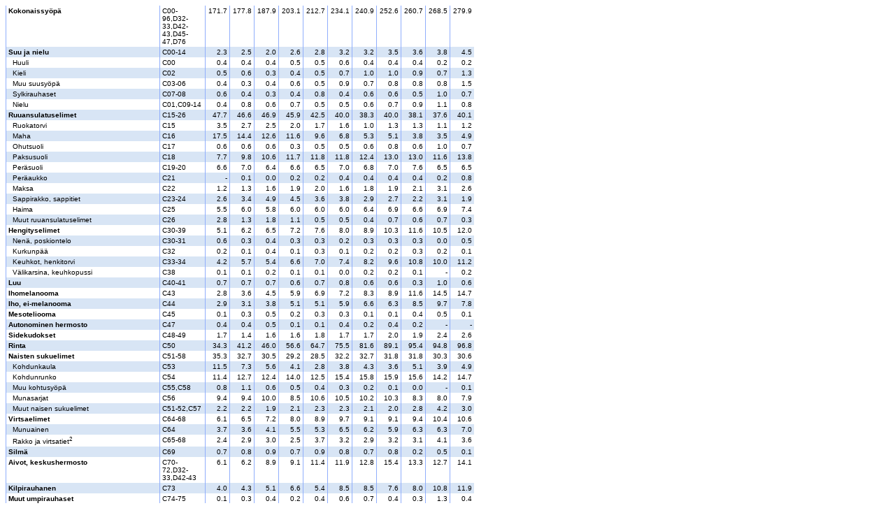

--- FILE ---
content_type: text/html
request_url: https://stats.cancerregistry.fi/stats/fin/vfin2506i2.html
body_size: 3277
content:

<!DOCTYPE HTML PUBLIC "-//W3C//DTD HTML 4.0 Transitional//EN">
<html>
<head>
<title>Finnish Cancer Registry 2014 Tampere region</title>
<META http-equiv=Content-Type content="text/html; charset=ISO-8859-1">
<META content="MSHTML 6.00.2800.1400" name=GENERATOR>
<STYLE type="text/css">
BODY {
FONT-FAMILY: Arial
}
TD {
PADDING-RIGHT: 3px; PADDING-LEFT: 3px; FONT-SIZE: .6em; PADDING-BOTTOM: 2px; VERTICAL-ALIGN: top; BORDER-LEFT: #90aefc 1px solid; PADDING-TOP: 2px; FONT-FAMILY: Arial
}
</STYLE>
</head>
<TABLE cellSpacing=0 width=670>
<TBODY>
<TR>
<TD noWrap width=220><B>Kokonaissyöpä</TD>
<TD noWrap width=65>C00-96,D32-33,D42-43,D45-47,D76</TD>
<TD align=right width=35>171.7</TD>
<TD align=right width=35>177.8</TD>
<TD align=right width=35>187.9</TD>
<TD align=right width=35>203.1</TD>
<TD align=right width=35>212.7</TD>
<TD align=right width=35>234.1</TD>
<TD align=right width=35>240.9</TD>
<TD align=right width=35>252.6</TD>
<TD align=right width=35>260.7</TD>
<TD align=right width=35>268.5</TD>
<TD align=right width=35>279.9</TD></TR>
<TR bgColor="#d8e5f5">
<TD noWrap width=220><B>Suu ja nielu</TD>
<TD noWrap width=65>C00-14</TD>
<TD align=right width=35>2.3</TD>
<TD align=right width=35>2.5</TD>
<TD align=right width=35>2.0</TD>
<TD align=right width=35>2.6</TD>
<TD align=right width=35>2.8</TD>
<TD align=right width=35>3.2</TD>
<TD align=right width=35>3.2</TD>
<TD align=right width=35>3.5</TD>
<TD align=right width=35>3.6</TD>
<TD align=right width=35>3.8</TD>
<TD align=right width=35>4.5</TD></TR>
<TR>
<TD noWrap width=220>&nbsp;&nbsp;Huuli</B></TD>
<TD noWrap width=65>C00</TD>
<TD align=right width=35>0.4</TD>
<TD align=right width=35>0.4</TD>
<TD align=right width=35>0.4</TD>
<TD align=right width=35>0.5</TD>
<TD align=right width=35>0.5</TD>
<TD align=right width=35>0.6</TD>
<TD align=right width=35>0.4</TD>
<TD align=right width=35>0.4</TD>
<TD align=right width=35>0.4</TD>
<TD align=right width=35>0.2</TD>
<TD align=right width=35>0.2</TD></TR>
<TR bgColor="#d8e5f5">
<TD noWrap width=220>&nbsp;&nbsp;Kieli</B></TD>
<TD noWrap width=65>C02</TD>
<TD align=right width=35>0.5</TD>
<TD align=right width=35>0.6</TD>
<TD align=right width=35>0.3</TD>
<TD align=right width=35>0.4</TD>
<TD align=right width=35>0.5</TD>
<TD align=right width=35>0.7</TD>
<TD align=right width=35>1.0</TD>
<TD align=right width=35>1.0</TD>
<TD align=right width=35>0.9</TD>
<TD align=right width=35>0.7</TD>
<TD align=right width=35>1.3</TD></TR>
<TR>
<TD noWrap width=220>&nbsp;&nbsp;Muu suusyöpä</B></TD>
<TD noWrap width=65>C03-06</TD>
<TD align=right width=35>0.4</TD>
<TD align=right width=35>0.3</TD>
<TD align=right width=35>0.4</TD>
<TD align=right width=35>0.6</TD>
<TD align=right width=35>0.5</TD>
<TD align=right width=35>0.9</TD>
<TD align=right width=35>0.7</TD>
<TD align=right width=35>0.8</TD>
<TD align=right width=35>0.8</TD>
<TD align=right width=35>0.8</TD>
<TD align=right width=35>1.5</TD></TR>
<TR bgColor="#d8e5f5">
<TD noWrap width=220>&nbsp;&nbsp;Sylkirauhaset</B></TD>
<TD noWrap width=65>C07-08</TD>
<TD align=right width=35>0.6</TD>
<TD align=right width=35>0.4</TD>
<TD align=right width=35>0.3</TD>
<TD align=right width=35>0.4</TD>
<TD align=right width=35>0.8</TD>
<TD align=right width=35>0.4</TD>
<TD align=right width=35>0.6</TD>
<TD align=right width=35>0.6</TD>
<TD align=right width=35>0.5</TD>
<TD align=right width=35>1.0</TD>
<TD align=right width=35>0.7</TD></TR>
<TR>
<TD noWrap width=220>&nbsp;&nbsp;Nielu</B></TD>
<TD noWrap width=65>C01,C09-14</TD>
<TD align=right width=35>0.4</TD>
<TD align=right width=35>0.8</TD>
<TD align=right width=35>0.6</TD>
<TD align=right width=35>0.7</TD>
<TD align=right width=35>0.5</TD>
<TD align=right width=35>0.5</TD>
<TD align=right width=35>0.6</TD>
<TD align=right width=35>0.7</TD>
<TD align=right width=35>0.9</TD>
<TD align=right width=35>1.1</TD>
<TD align=right width=35>0.8</TD></TR>
<TR bgColor="#d8e5f5">
<TD noWrap width=220><B>Ruuansulatuselimet</TD>
<TD noWrap width=65>C15-26</TD>
<TD align=right width=35>47.7</TD>
<TD align=right width=35>46.6</TD>
<TD align=right width=35>46.9</TD>
<TD align=right width=35>45.9</TD>
<TD align=right width=35>42.5</TD>
<TD align=right width=35>40.0</TD>
<TD align=right width=35>38.3</TD>
<TD align=right width=35>40.0</TD>
<TD align=right width=35>38.1</TD>
<TD align=right width=35>37.6</TD>
<TD align=right width=35>40.1</TD></TR>
<TR>
<TD noWrap width=220>&nbsp;&nbsp;Ruokatorvi</B></TD>
<TD noWrap width=65>C15</TD>
<TD align=right width=35>3.5</TD>
<TD align=right width=35>2.7</TD>
<TD align=right width=35>2.5</TD>
<TD align=right width=35>2.0</TD>
<TD align=right width=35>1.7</TD>
<TD align=right width=35>1.6</TD>
<TD align=right width=35>1.0</TD>
<TD align=right width=35>1.3</TD>
<TD align=right width=35>1.3</TD>
<TD align=right width=35>1.1</TD>
<TD align=right width=35>1.2</TD></TR>
<TR bgColor="#d8e5f5">
<TD noWrap width=220>&nbsp;&nbsp;Maha</B></TD>
<TD noWrap width=65>C16</TD>
<TD align=right width=35>17.5</TD>
<TD align=right width=35>14.4</TD>
<TD align=right width=35>12.6</TD>
<TD align=right width=35>11.6</TD>
<TD align=right width=35>9.6</TD>
<TD align=right width=35>6.8</TD>
<TD align=right width=35>5.3</TD>
<TD align=right width=35>5.1</TD>
<TD align=right width=35>3.8</TD>
<TD align=right width=35>3.5</TD>
<TD align=right width=35>4.9</TD></TR>
<TR>
<TD noWrap width=220>&nbsp;&nbsp;Ohutsuoli</B></TD>
<TD noWrap width=65>C17</TD>
<TD align=right width=35>0.6</TD>
<TD align=right width=35>0.6</TD>
<TD align=right width=35>0.6</TD>
<TD align=right width=35>0.3</TD>
<TD align=right width=35>0.5</TD>
<TD align=right width=35>0.5</TD>
<TD align=right width=35>0.6</TD>
<TD align=right width=35>0.8</TD>
<TD align=right width=35>0.6</TD>
<TD align=right width=35>1.0</TD>
<TD align=right width=35>0.7</TD></TR>
<TR bgColor="#d8e5f5">
<TD noWrap width=220>&nbsp;&nbsp;Paksusuoli</B></TD>
<TD noWrap width=65>C18</TD>
<TD align=right width=35>7.7</TD>
<TD align=right width=35>9.8</TD>
<TD align=right width=35>10.6</TD>
<TD align=right width=35>11.7</TD>
<TD align=right width=35>11.8</TD>
<TD align=right width=35>11.8</TD>
<TD align=right width=35>12.4</TD>
<TD align=right width=35>13.0</TD>
<TD align=right width=35>13.0</TD>
<TD align=right width=35>11.6</TD>
<TD align=right width=35>13.8</TD></TR>
<TR>
<TD noWrap width=220>&nbsp;&nbsp;Peräsuoli</B></TD>
<TD noWrap width=65>C19-20</TD>
<TD align=right width=35>6.6</TD>
<TD align=right width=35>7.0</TD>
<TD align=right width=35>6.4</TD>
<TD align=right width=35>6.6</TD>
<TD align=right width=35>6.5</TD>
<TD align=right width=35>7.0</TD>
<TD align=right width=35>6.8</TD>
<TD align=right width=35>7.0</TD>
<TD align=right width=35>7.6</TD>
<TD align=right width=35>6.5</TD>
<TD align=right width=35>6.5</TD></TR>
<TR bgColor="#d8e5f5">
<TD noWrap width=220>&nbsp;&nbsp;Peräaukko</B></TD>
<TD noWrap width=65>C21</TD>
<TD align=right width=35>-</TD>
<TD align=right width=35>0.1</TD>
<TD align=right width=35>0.0</TD>
<TD align=right width=35>0.2</TD>
<TD align=right width=35>0.2</TD>
<TD align=right width=35>0.4</TD>
<TD align=right width=35>0.4</TD>
<TD align=right width=35>0.4</TD>
<TD align=right width=35>0.4</TD>
<TD align=right width=35>0.2</TD>
<TD align=right width=35>0.8</TD></TR>
<TR>
<TD noWrap width=220>&nbsp;&nbsp;Maksa</B></TD>
<TD noWrap width=65>C22</TD>
<TD align=right width=35>1.2</TD>
<TD align=right width=35>1.3</TD>
<TD align=right width=35>1.6</TD>
<TD align=right width=35>1.9</TD>
<TD align=right width=35>2.0</TD>
<TD align=right width=35>1.6</TD>
<TD align=right width=35>1.8</TD>
<TD align=right width=35>1.9</TD>
<TD align=right width=35>2.1</TD>
<TD align=right width=35>3.1</TD>
<TD align=right width=35>2.6</TD></TR>
<TR bgColor="#d8e5f5">
<TD noWrap width=220>&nbsp;&nbsp;Sappirakko, sappitiet</B></TD>
<TD noWrap width=65>C23-24</TD>
<TD align=right width=35>2.6</TD>
<TD align=right width=35>3.4</TD>
<TD align=right width=35>4.9</TD>
<TD align=right width=35>4.5</TD>
<TD align=right width=35>3.6</TD>
<TD align=right width=35>3.8</TD>
<TD align=right width=35>2.9</TD>
<TD align=right width=35>2.7</TD>
<TD align=right width=35>2.2</TD>
<TD align=right width=35>3.1</TD>
<TD align=right width=35>1.9</TD></TR>
<TR>
<TD noWrap width=220>&nbsp;&nbsp;Haima</B></TD>
<TD noWrap width=65>C25</TD>
<TD align=right width=35>5.5</TD>
<TD align=right width=35>6.0</TD>
<TD align=right width=35>5.8</TD>
<TD align=right width=35>6.0</TD>
<TD align=right width=35>6.0</TD>
<TD align=right width=35>6.0</TD>
<TD align=right width=35>6.4</TD>
<TD align=right width=35>6.9</TD>
<TD align=right width=35>6.6</TD>
<TD align=right width=35>6.9</TD>
<TD align=right width=35>7.4</TD></TR>
<TR bgColor="#d8e5f5">
<TD noWrap width=220>&nbsp;&nbsp;Muut ruuansulatuselimet</B></TD>
<TD noWrap width=65>C26</TD>
<TD align=right width=35>2.8</TD>
<TD align=right width=35>1.3</TD>
<TD align=right width=35>1.8</TD>
<TD align=right width=35>1.1</TD>
<TD align=right width=35>0.5</TD>
<TD align=right width=35>0.5</TD>
<TD align=right width=35>0.4</TD>
<TD align=right width=35>0.7</TD>
<TD align=right width=35>0.6</TD>
<TD align=right width=35>0.7</TD>
<TD align=right width=35>0.3</TD></TR>
<TR>
<TD noWrap width=220><B>Hengityselimet</TD>
<TD noWrap width=65>C30-39</TD>
<TD align=right width=35>5.1</TD>
<TD align=right width=35>6.2</TD>
<TD align=right width=35>6.5</TD>
<TD align=right width=35>7.2</TD>
<TD align=right width=35>7.6</TD>
<TD align=right width=35>8.0</TD>
<TD align=right width=35>8.9</TD>
<TD align=right width=35>10.3</TD>
<TD align=right width=35>11.6</TD>
<TD align=right width=35>10.5</TD>
<TD align=right width=35>12.0</TD></TR>
<TR bgColor="#d8e5f5">
<TD noWrap width=220>&nbsp;&nbsp;Nenä, poskiontelo</B></TD>
<TD noWrap width=65>C30-31</TD>
<TD align=right width=35>0.6</TD>
<TD align=right width=35>0.3</TD>
<TD align=right width=35>0.4</TD>
<TD align=right width=35>0.3</TD>
<TD align=right width=35>0.3</TD>
<TD align=right width=35>0.2</TD>
<TD align=right width=35>0.3</TD>
<TD align=right width=35>0.3</TD>
<TD align=right width=35>0.3</TD>
<TD align=right width=35>0.0</TD>
<TD align=right width=35>0.5</TD></TR>
<TR>
<TD noWrap width=220>&nbsp;&nbsp;Kurkunpää</B></TD>
<TD noWrap width=65>C32</TD>
<TD align=right width=35>0.2</TD>
<TD align=right width=35>0.1</TD>
<TD align=right width=35>0.4</TD>
<TD align=right width=35>0.1</TD>
<TD align=right width=35>0.3</TD>
<TD align=right width=35>0.1</TD>
<TD align=right width=35>0.2</TD>
<TD align=right width=35>0.2</TD>
<TD align=right width=35>0.3</TD>
<TD align=right width=35>0.2</TD>
<TD align=right width=35>0.1</TD></TR>
<TR bgColor="#d8e5f5">
<TD noWrap width=220>&nbsp;&nbsp;Keuhkot, henkitorvi</B></TD>
<TD noWrap width=65>C33-34</TD>
<TD align=right width=35>4.2</TD>
<TD align=right width=35>5.7</TD>
<TD align=right width=35>5.4</TD>
<TD align=right width=35>6.6</TD>
<TD align=right width=35>7.0</TD>
<TD align=right width=35>7.4</TD>
<TD align=right width=35>8.2</TD>
<TD align=right width=35>9.6</TD>
<TD align=right width=35>10.8</TD>
<TD align=right width=35>10.0</TD>
<TD align=right width=35>11.2</TD></TR>
<TR>
<TD noWrap width=220>&nbsp;&nbsp;Välikarsina, keuhkopussi</B></TD>
<TD noWrap width=65>C38</TD>
<TD align=right width=35>0.1</TD>
<TD align=right width=35>0.1</TD>
<TD align=right width=35>0.2</TD>
<TD align=right width=35>0.1</TD>
<TD align=right width=35>0.1</TD>
<TD align=right width=35>0.0</TD>
<TD align=right width=35>0.2</TD>
<TD align=right width=35>0.2</TD>
<TD align=right width=35>0.1</TD>
<TD align=right width=35>-</TD>
<TD align=right width=35>0.2</TD></TR>
<TR bgColor="#d8e5f5">
<TD noWrap width=220><B>Luu</TD>
<TD noWrap width=65>C40-41</TD>
<TD align=right width=35>0.7</TD>
<TD align=right width=35>0.7</TD>
<TD align=right width=35>0.7</TD>
<TD align=right width=35>0.6</TD>
<TD align=right width=35>0.7</TD>
<TD align=right width=35>0.8</TD>
<TD align=right width=35>0.6</TD>
<TD align=right width=35>0.6</TD>
<TD align=right width=35>0.3</TD>
<TD align=right width=35>1.0</TD>
<TD align=right width=35>0.6</TD></TR>
<TR>
<TD noWrap width=220><B>Ihomelanooma</TD>
<TD noWrap width=65>C43</TD>
<TD align=right width=35>2.8</TD>
<TD align=right width=35>3.6</TD>
<TD align=right width=35>4.5</TD>
<TD align=right width=35>5.9</TD>
<TD align=right width=35>6.9</TD>
<TD align=right width=35>7.2</TD>
<TD align=right width=35>8.3</TD>
<TD align=right width=35>8.9</TD>
<TD align=right width=35>11.6</TD>
<TD align=right width=35>14.5</TD>
<TD align=right width=35>14.7</TD></TR>
<TR bgColor="#d8e5f5">
<TD noWrap width=220><B>Iho, ei-melanooma</TD>
<TD noWrap width=65>C44</TD>
<TD align=right width=35>2.9</TD>
<TD align=right width=35>3.1</TD>
<TD align=right width=35>3.8</TD>
<TD align=right width=35>5.1</TD>
<TD align=right width=35>5.1</TD>
<TD align=right width=35>5.9</TD>
<TD align=right width=35>6.6</TD>
<TD align=right width=35>6.3</TD>
<TD align=right width=35>8.5</TD>
<TD align=right width=35>9.7</TD>
<TD align=right width=35>7.8</TD></TR>
<TR>
<TD noWrap width=220><B>Mesoteliooma</TD>
<TD noWrap width=65>C45</TD>
<TD align=right width=35>0.1</TD>
<TD align=right width=35>0.3</TD>
<TD align=right width=35>0.5</TD>
<TD align=right width=35>0.2</TD>
<TD align=right width=35>0.3</TD>
<TD align=right width=35>0.3</TD>
<TD align=right width=35>0.1</TD>
<TD align=right width=35>0.1</TD>
<TD align=right width=35>0.4</TD>
<TD align=right width=35>0.5</TD>
<TD align=right width=35>0.1</TD></TR>
<TR bgColor="#d8e5f5">
<TD noWrap width=220><B>Autonominen hermosto</TD>
<TD noWrap width=65>C47</TD>
<TD align=right width=35>0.4</TD>
<TD align=right width=35>0.4</TD>
<TD align=right width=35>0.5</TD>
<TD align=right width=35>0.1</TD>
<TD align=right width=35>0.1</TD>
<TD align=right width=35>0.4</TD>
<TD align=right width=35>0.2</TD>
<TD align=right width=35>0.4</TD>
<TD align=right width=35>0.2</TD>
<TD align=right width=35>-</TD>
<TD align=right width=35>-</TD></TR>
<TR>
<TD noWrap width=220><B>Sidekudokset</TD>
<TD noWrap width=65>C48-49</TD>
<TD align=right width=35>1.7</TD>
<TD align=right width=35>1.4</TD>
<TD align=right width=35>1.6</TD>
<TD align=right width=35>1.6</TD>
<TD align=right width=35>1.8</TD>
<TD align=right width=35>1.7</TD>
<TD align=right width=35>1.7</TD>
<TD align=right width=35>2.0</TD>
<TD align=right width=35>1.9</TD>
<TD align=right width=35>2.4</TD>
<TD align=right width=35>2.6</TD></TR>
<TR bgColor="#d8e5f5">
<TD noWrap width=220><B>Rinta</TD>
<TD noWrap width=65>C50</TD>
<TD align=right width=35>34.3</TD>
<TD align=right width=35>41.2</TD>
<TD align=right width=35>46.0</TD>
<TD align=right width=35>56.6</TD>
<TD align=right width=35>64.7</TD>
<TD align=right width=35>75.5</TD>
<TD align=right width=35>81.6</TD>
<TD align=right width=35>89.1</TD>
<TD align=right width=35>95.4</TD>
<TD align=right width=35>94.8</TD>
<TD align=right width=35>96.8</TD></TR>
<TR>
<TD noWrap width=220><B>Naisten sukuelimet</TD>
<TD noWrap width=65>C51-58</TD>
<TD align=right width=35>35.3</TD>
<TD align=right width=35>32.7</TD>
<TD align=right width=35>30.5</TD>
<TD align=right width=35>29.2</TD>
<TD align=right width=35>28.5</TD>
<TD align=right width=35>32.2</TD>
<TD align=right width=35>32.7</TD>
<TD align=right width=35>31.8</TD>
<TD align=right width=35>31.8</TD>
<TD align=right width=35>30.3</TD>
<TD align=right width=35>30.6</TD></TR>
<TR bgColor="#d8e5f5">
<TD noWrap width=220>&nbsp;&nbsp;Kohdunkaula</B></TD>
<TD noWrap width=65>C53</TD>
<TD align=right width=35>11.5</TD>
<TD align=right width=35>7.3</TD>
<TD align=right width=35>5.6</TD>
<TD align=right width=35>4.1</TD>
<TD align=right width=35>2.8</TD>
<TD align=right width=35>3.8</TD>
<TD align=right width=35>4.3</TD>
<TD align=right width=35>3.6</TD>
<TD align=right width=35>5.1</TD>
<TD align=right width=35>3.9</TD>
<TD align=right width=35>4.9</TD></TR>
<TR>
<TD noWrap width=220>&nbsp;&nbsp;Kohdunrunko</B></TD>
<TD noWrap width=65>C54</TD>
<TD align=right width=35>11.4</TD>
<TD align=right width=35>12.7</TD>
<TD align=right width=35>12.4</TD>
<TD align=right width=35>14.0</TD>
<TD align=right width=35>12.5</TD>
<TD align=right width=35>15.4</TD>
<TD align=right width=35>15.8</TD>
<TD align=right width=35>15.9</TD>
<TD align=right width=35>15.6</TD>
<TD align=right width=35>14.2</TD>
<TD align=right width=35>14.7</TD></TR>
<TR bgColor="#d8e5f5">
<TD noWrap width=220>&nbsp;&nbsp;Muu kohtusyöpä</B></TD>
<TD noWrap width=65>C55,C58</TD>
<TD align=right width=35>0.8</TD>
<TD align=right width=35>1.1</TD>
<TD align=right width=35>0.6</TD>
<TD align=right width=35>0.5</TD>
<TD align=right width=35>0.4</TD>
<TD align=right width=35>0.3</TD>
<TD align=right width=35>0.2</TD>
<TD align=right width=35>0.1</TD>
<TD align=right width=35>0.0</TD>
<TD align=right width=35>-</TD>
<TD align=right width=35>0.1</TD></TR>
<TR>
<TD noWrap width=220>&nbsp;&nbsp;Munasarjat</B></TD>
<TD noWrap width=65>C56</TD>
<TD align=right width=35>9.4</TD>
<TD align=right width=35>9.4</TD>
<TD align=right width=35>10.0</TD>
<TD align=right width=35>8.5</TD>
<TD align=right width=35>10.6</TD>
<TD align=right width=35>10.5</TD>
<TD align=right width=35>10.2</TD>
<TD align=right width=35>10.3</TD>
<TD align=right width=35>8.3</TD>
<TD align=right width=35>8.0</TD>
<TD align=right width=35>7.9</TD></TR>
<TR bgColor="#d8e5f5">
<TD noWrap width=220>&nbsp;&nbsp;Muut naisen sukuelimet</B></TD>
<TD noWrap width=65>C51-52,C57</TD>
<TD align=right width=35>2.2</TD>
<TD align=right width=35>2.2</TD>
<TD align=right width=35>1.9</TD>
<TD align=right width=35>2.1</TD>
<TD align=right width=35>2.3</TD>
<TD align=right width=35>2.3</TD>
<TD align=right width=35>2.1</TD>
<TD align=right width=35>2.0</TD>
<TD align=right width=35>2.8</TD>
<TD align=right width=35>4.2</TD>
<TD align=right width=35>3.0</TD></TR>
<TR>
<TD noWrap width=220><B>Virtsaelimet</TD>
<TD noWrap width=65>C64-68</TD>
<TD align=right width=35>6.1</TD>
<TD align=right width=35>6.5</TD>
<TD align=right width=35>7.2</TD>
<TD align=right width=35>8.0</TD>
<TD align=right width=35>8.9</TD>
<TD align=right width=35>9.7</TD>
<TD align=right width=35>9.1</TD>
<TD align=right width=35>9.1</TD>
<TD align=right width=35>9.4</TD>
<TD align=right width=35>10.4</TD>
<TD align=right width=35>10.6</TD></TR>
<TR bgColor="#d8e5f5">
<TD noWrap width=220>&nbsp;&nbsp;Munuainen</B></TD>
<TD noWrap width=65>C64</TD>
<TD align=right width=35>3.7</TD>
<TD align=right width=35>3.6</TD>
<TD align=right width=35>4.1</TD>
<TD align=right width=35>5.5</TD>
<TD align=right width=35>5.3</TD>
<TD align=right width=35>6.5</TD>
<TD align=right width=35>6.2</TD>
<TD align=right width=35>5.9</TD>
<TD align=right width=35>6.3</TD>
<TD align=right width=35>6.3</TD>
<TD align=right width=35>7.0</TD></TR>
<TR>
<TD noWrap width=220>&nbsp;&nbsp;Rakko ja virtsatiet<sup>2</sup></B></TD>
<TD noWrap width=65>C65-68</TD>
<TD align=right width=35>2.4</TD>
<TD align=right width=35>2.9</TD>
<TD align=right width=35>3.0</TD>
<TD align=right width=35>2.5</TD>
<TD align=right width=35>3.7</TD>
<TD align=right width=35>3.2</TD>
<TD align=right width=35>2.9</TD>
<TD align=right width=35>3.2</TD>
<TD align=right width=35>3.1</TD>
<TD align=right width=35>4.1</TD>
<TD align=right width=35>3.6</TD></TR>
<TR bgColor="#d8e5f5">
<TD noWrap width=220><B>Silmä</TD>
<TD noWrap width=65>C69</TD>
<TD align=right width=35>0.7</TD>
<TD align=right width=35>0.8</TD>
<TD align=right width=35>0.9</TD>
<TD align=right width=35>0.7</TD>
<TD align=right width=35>0.9</TD>
<TD align=right width=35>0.8</TD>
<TD align=right width=35>0.7</TD>
<TD align=right width=35>0.8</TD>
<TD align=right width=35>0.2</TD>
<TD align=right width=35>0.5</TD>
<TD align=right width=35>0.1</TD></TR>
<TR>
<TD noWrap width=220><B>Aivot, keskushermosto</TD>
<TD noWrap width=65>C70-72,D32-33,D42-43</TD>
<TD align=right width=35>6.1</TD>
<TD align=right width=35>6.2</TD>
<TD align=right width=35>8.9</TD>
<TD align=right width=35>9.1</TD>
<TD align=right width=35>11.4</TD>
<TD align=right width=35>11.9</TD>
<TD align=right width=35>12.8</TD>
<TD align=right width=35>15.4</TD>
<TD align=right width=35>13.3</TD>
<TD align=right width=35>12.7</TD>
<TD align=right width=35>14.1</TD></TR>
<TR bgColor="#d8e5f5">
<TD noWrap width=220><B>Kilpirauhanen</TD>
<TD noWrap width=65>C73</TD>
<TD align=right width=35>4.0</TD>
<TD align=right width=35>4.3</TD>
<TD align=right width=35>5.1</TD>
<TD align=right width=35>6.6</TD>
<TD align=right width=35>5.4</TD>
<TD align=right width=35>8.5</TD>
<TD align=right width=35>8.5</TD>
<TD align=right width=35>7.6</TD>
<TD align=right width=35>8.0</TD>
<TD align=right width=35>10.8</TD>
<TD align=right width=35>11.9</TD></TR>
<TR>
<TD noWrap width=220><B>Muut umpirauhaset</TD>
<TD noWrap width=65>C74-75</TD>
<TD align=right width=35>0.1</TD>
<TD align=right width=35>0.3</TD>
<TD align=right width=35>0.4</TD>
<TD align=right width=35>0.2</TD>
<TD align=right width=35>0.4</TD>
<TD align=right width=35>0.6</TD>
<TD align=right width=35>0.7</TD>
<TD align=right width=35>0.4</TD>
<TD align=right width=35>0.3</TD>
<TD align=right width=35>1.3</TD>
<TD align=right width=35>0.4</TD></TR>
<TR bgColor="#d8e5f5">
<TD noWrap width=220><B>Muu tai määrittelemätön</TD>
<TD noWrap width=65>C76,C80</TD>
<TD align=right width=35>6.7</TD>
<TD align=right width=35>5.1</TD>
<TD align=right width=35>4.6</TD>
<TD align=right width=35>5.1</TD>
<TD align=right width=35>6.4</TD>
<TD align=right width=35>6.1</TD>
<TD align=right width=35>6.1</TD>
<TD align=right width=35>4.7</TD>
<TD align=right width=35>4.6</TD>
<TD align=right width=35>5.0</TD>
<TD align=right width=35>5.3</TD></TR>
<TR>
<TD noWrap width=220><B>Imukudos, verta muodostava kudos</TD>
<TD noWrap width=65>C81-96,D45-47,D76</TD>
<TD align=right width=35>14.8</TD>
<TD align=right width=35>15.9</TD>
<TD align=right width=35>17.4</TD>
<TD align=right width=35>18.4</TD>
<TD align=right width=35>18.2</TD>
<TD align=right width=35>21.3</TD>
<TD align=right width=35>20.6</TD>
<TD align=right width=35>21.5</TD>
<TD align=right width=35>21.6</TD>
<TD align=right width=35>22.8</TD>
<TD align=right width=35>27.5</TD></TR>
<TR bgColor="#d8e5f5">
<TD noWrap width=220>&nbsp;&nbsp;Hodgkinin lymfooma</B></TD>
<TD noWrap width=65>C81</TD>
<TD align=right width=35>1.9</TD>
<TD align=right width=35>1.8</TD>
<TD align=right width=35>1.7</TD>
<TD align=right width=35>1.7</TD>
<TD align=right width=35>2.0</TD>
<TD align=right width=35>1.9</TD>
<TD align=right width=35>2.1</TD>
<TD align=right width=35>2.7</TD>
<TD align=right width=35>2.4</TD>
<TD align=right width=35>2.2</TD>
<TD align=right width=35>3.2</TD></TR>
<TR>
<TD noWrap width=220>&nbsp;&nbsp;Non-Hodgkin-lymfooma</B></TD>
<TD noWrap width=65>C82-86,C96,D76</TD>
<TD align=right width=35>3.2</TD>
<TD align=right width=35>4.1</TD>
<TD align=right width=35>5.0</TD>
<TD align=right width=35>6.2</TD>
<TD align=right width=35>6.7</TD>
<TD align=right width=35>8.2</TD>
<TD align=right width=35>8.6</TD>
<TD align=right width=35>9.0</TD>
<TD align=right width=35>9.7</TD>
<TD align=right width=35>8.8</TD>
<TD align=right width=35>11.0</TD></TR>
<TR bgColor="#d8e5f5">
<TD noWrap width=220>&nbsp;&nbsp;Pahanlaatuiset immunoproliferatiiviset taudit</B></TD>
<TD noWrap width=65>C88</TD>
<TD align=right width=35>0.0</TD>
<TD align=right width=35>-</TD>
<TD align=right width=35>0.1</TD>
<TD align=right width=35>0.2</TD>
<TD align=right width=35>0.0</TD>
<TD align=right width=35>0.1</TD>
<TD align=right width=35>0.1</TD>
<TD align=right width=35>0.2</TD>
<TD align=right width=35>0.2</TD>
<TD align=right width=35>0.0</TD>
<TD align=right width=35>0.3</TD></TR>
<TR>
<TD noWrap width=220>&nbsp;&nbsp;Myelooma ja muut plasmasolutaudit</B></TD>
<TD noWrap width=65>C90</TD>
<TD align=right width=35>2.4</TD>
<TD align=right width=35>2.7</TD>
<TD align=right width=35>3.0</TD>
<TD align=right width=35>2.6</TD>
<TD align=right width=35>2.7</TD>
<TD align=right width=35>3.5</TD>
<TD align=right width=35>2.6</TD>
<TD align=right width=35>2.5</TD>
<TD align=right width=35>2.0</TD>
<TD align=right width=35>2.3</TD>
<TD align=right width=35>1.8</TD></TR>
<TR bgColor="#d8e5f5">
<TD noWrap width=220>&nbsp;&nbsp;Leukemia</B></TD>
<TD noWrap width=65>C91-95</TD>
<TD align=right width=35>6.3</TD>
<TD align=right width=35>6.2</TD>
<TD align=right width=35>5.8</TD>
<TD align=right width=35>6.2</TD>
<TD align=right width=35>5.3</TD>
<TD align=right width=35>5.9</TD>
<TD align=right width=35>5.6</TD>
<TD align=right width=35>5.9</TD>
<TD align=right width=35>5.4</TD>
<TD align=right width=35>7.6</TD>
<TD align=right width=35>8.0</TD></TR>
<TR>
<TD noWrap width=220>&nbsp;&nbsp;Myelodysplastiset oireyhtymät</B></TD>
<TD noWrap width=65>D46</TD>
<TD align=right width=35>-</TD>
<TD align=right width=35>-</TD>
<TD align=right width=35>-</TD>
<TD align=right width=35>0.0</TD>
<TD align=right width=35>0.1</TD>
<TD align=right width=35>0.2</TD>
<TD align=right width=35>0.4</TD>
<TD align=right width=35>0.5</TD>
<TD align=right width=35>0.7</TD>
<TD align=right width=35>0.5</TD>
<TD align=right width=35>0.4</TD></TR>
<TR bgColor="#d8e5f5">
<TD noWrap width=220>&nbsp;&nbsp;Myeloproliferatiiviset kasvaimet</B></TD>
<TD noWrap width=65>D45,D47</TD>
<TD align=right width=35>1.0</TD>
<TD align=right width=35>1.2</TD>
<TD align=right width=35>1.8</TD>
<TD align=right width=35>1.5</TD>
<TD align=right width=35>1.3</TD>
<TD align=right width=35>1.5</TD>
<TD align=right width=35>1.1</TD>
<TD align=right width=35>0.7</TD>
<TD align=right width=35>1.2</TD>
<TD align=right width=35>1.3</TD>
<TD align=right width=35>2.8</TD></TR>
</TR>
<TD noWrap><B>Ei sisälly ylläoleviin</B></TD>
<TR>
<TD noWrap width=220>&nbsp;&nbsp;Rinnan karsinooma in situ</B></TD>
<TD noWrap width=65>D05</TD>
<TD align=right width=35>0.1</TD>
<TD align=right width=35>0.1</TD>
<TD align=right width=35>0.5</TD>
<TD align=right width=35>1.1</TD>
<TD align=right width=35>1.9</TD>
<TD align=right width=35>2.3</TD>
<TD align=right width=35>4.3</TD>
<TD align=right width=35>5.6</TD>
<TD align=right width=35>8.4</TD>
<TD align=right width=35>9.9</TD>
<TD align=right width=35>8.9</TD></TR>
<TR bgColor="#d8e5f5">
<TD noWrap width=220>&nbsp;&nbsp;Kohdunkaulan syövän esiasteet</B></TD>
<TD noWrap width=65> </TD>
<TD align=right width=35>8.7</TD>
<TD align=right width=35>6.9</TD>
<TD align=right width=35>5.7</TD>
<TD align=right width=35>7.2</TD>
<TD align=right width=35>11.5</TD>
<TD align=right width=35>19.8</TD>
<TD align=right width=35>34.9</TD>
<TD align=right width=35>36.9</TD>
<TD align=right width=35>46.1</TD>
<TD align=right width=35>57.6</TD>
<TD align=right width=35>56.9</TD></TR>
<TR>
<TD noWrap width=220>&nbsp;&nbsp;Munasarjojen borderlinetuumori</B></TD>
<TD noWrap width=65>D39</TD>
<TD align=right width=35>0.9</TD>
<TD align=right width=35>1.4</TD>
<TD align=right width=35>1.4</TD>
<TD align=right width=35>2.1</TD>
<TD align=right width=35>1.9</TD>
<TD align=right width=35>2.2</TD>
<TD align=right width=35>3.5</TD>
<TD align=right width=35>3.7</TD>
<TD align=right width=35>4.6</TD>
<TD align=right width=35>3.7</TD>
<TD align=right width=35>6.3</TD></TR>
<TR bgColor="#d8e5f5">
<TD noWrap width=220>&nbsp;&nbsp;Ihon basaliooma</B></TD>
<TD noWrap width=65> </TD>
<TD align=right width=35>18.0</TD>
<TD align=right width=35>23.4</TD>
<TD align=right width=35>31.3</TD>
<TD align=right width=35>38.0</TD>
<TD align=right width=35>42.7</TD>
<TD align=right width=35>45.7</TD>
<TD align=right width=35>47.4</TD>
<TD align=right width=35>51.8</TD>
<TD align=right width=35>59.5</TD>
<TD align=right width=35>64.6</TD>
<TD align=right width=35>48.1</TD></TR></TBODY></TABLE><font size=1>
<B><sup>1</sup> Ikävakioitu "maailman standardiväestöön".</B><br>
<B><sup>2</sup> Sisältäen uroteelin PUNLMP sekä ca in situ tapaukset.</B></FONT></BODY></HTML><script defer src="https://static.cloudflareinsights.com/beacon.min.js/vcd15cbe7772f49c399c6a5babf22c1241717689176015" integrity="sha512-ZpsOmlRQV6y907TI0dKBHq9Md29nnaEIPlkf84rnaERnq6zvWvPUqr2ft8M1aS28oN72PdrCzSjY4U6VaAw1EQ==" data-cf-beacon='{"version":"2024.11.0","token":"fac041c85dec409a8e77bfcef8248beb","r":1,"server_timing":{"name":{"cfCacheStatus":true,"cfEdge":true,"cfExtPri":true,"cfL4":true,"cfOrigin":true,"cfSpeedBrain":true},"location_startswith":null}}' crossorigin="anonymous"></script>
